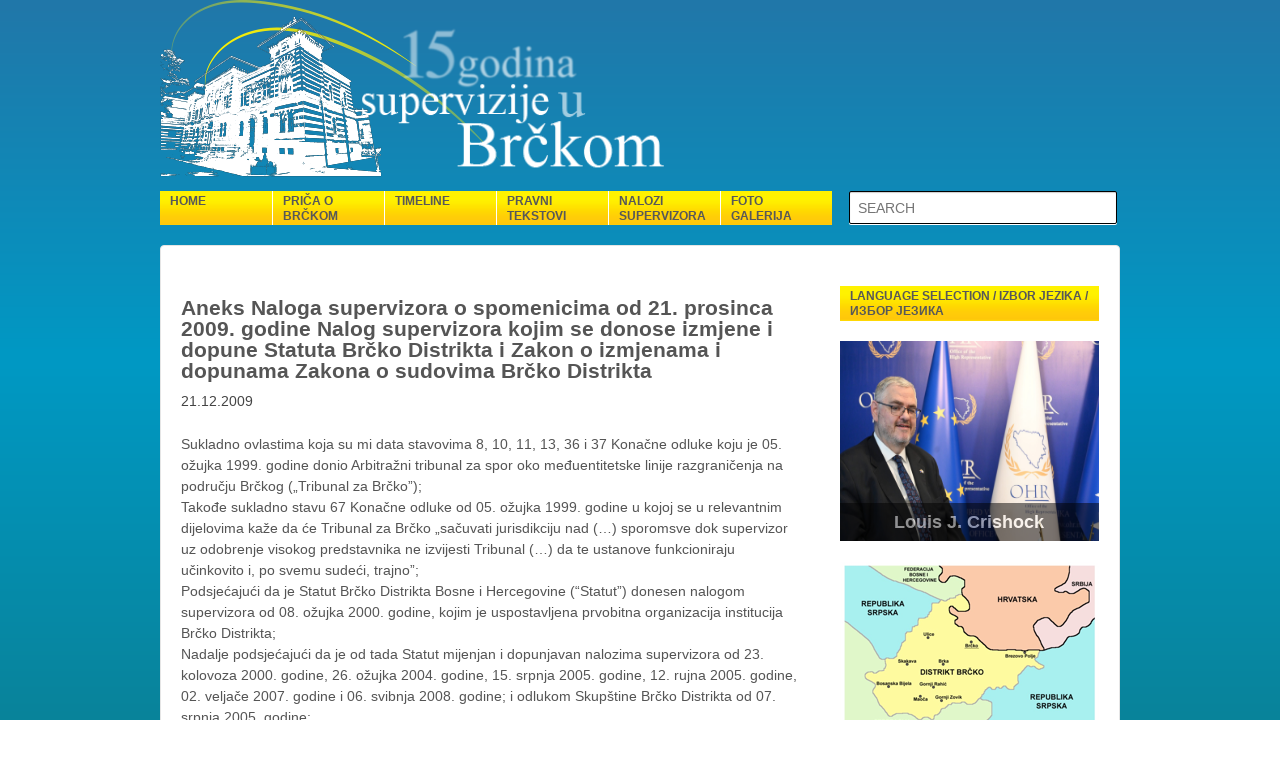

--- FILE ---
content_type: text/html; charset=UTF-8
request_url: http://www.brckosupervizija.ba/web/?p=586&lang=hr
body_size: 8646
content:
<!doctype html>
<!--[if !IE]>      <html class="no-js non-ie" lang="hr-BA"> <![endif]-->
<!--[if IE 7 ]>    <html class="no-js ie7" lang="hr-BA"> <![endif]-->
<!--[if IE 8 ]>    <html class="no-js ie8" lang="hr-BA"> <![endif]-->
<!--[if IE 9 ]>    <html class="no-js ie9" lang="hr-BA"> <![endif]-->
<!--[if gt IE 9]><!--> <html class="no-js" lang="hr-BA"> <!--<![endif]-->
<head>

<meta charset="UTF-8" />
<meta name="viewport" content="width=device-width, user-scalable=no, initial-scale=1.0, minimum-scale=1.0, maximum-scale=1.0">

<title>Aneks Naloga supervizora o spomenicima  od 21. prosinca 2009. godine  Nalog supervizora kojim se donose izmjene i dopune Statuta Brčko Distrikta i Zakon o izmjenama i dopunama Zakona o sudovima Brčko Distrikta &#124; Brčko Supervision</title>

<link rel="profile" href="http://gmpg.org/xfn/11" />
<link rel="pingback" href="http://www.brckosupervizija.ba/web/xmlrpc.php?lang=hr" />


<link rel="alternate" type="application/rss+xml" title="Brčko Supervision &raquo; Feed" href="http://www.brckosupervizija.ba/web/?feed=rss2&amp;lang=hr" />
<link rel="alternate" type="application/rss+xml" title="Brčko Supervision &raquo; Comments Feed" href="http://www.brckosupervizija.ba/web/?feed=comments-rss2&amp;lang=hr" />
<link rel='stylesheet' id='responsive-style-css'  href='http://www.brckosupervizija.ba/web/wp-content/themes/blueohr/style.css?ver=1.9.3.2' type='text/css' media='all' />
<link rel='stylesheet' id='wppa_style-css'  href='http://www.brckosupervizija.ba/web/wp-content/plugins/wp-photo-album-plus/theme/wppa-style.css?ver=5-0-17-000' type='text/css' media='all' />
<script type='text/javascript' src='http://www.brckosupervizija.ba/web/wp-includes/js/jquery/jquery.js?ver=1.8.3'></script>
<script type='text/javascript' src='http://www.brckosupervizija.ba/web/wp-content/plugins/wp-photo-album-plus/wppa.min.js?ver=5-0-17-000'></script>
<script type='text/javascript' src='http://www.brckosupervizija.ba/web/wp-content/themes/blueohr/js/responsive-modernizr.js?ver=2.6.1'></script>
<link rel="EditURI" type="application/rsd+xml" title="RSD" href="http://www.brckosupervizija.ba/web/xmlrpc.php?rsd" />
<link rel="wlwmanifest" type="application/wlwmanifest+xml" href="http://www.brckosupervizija.ba/web/wp-includes/wlwmanifest.xml" /> 
<link rel='prev' title='Nalog supervizora o spomenicima' href='http://www.brckosupervizija.ba/web/?p=584&amp;lang=hr' />
<link rel='next' title='Aneks I Naloga supervizora od 21. prosinca 2009. godine kojimse donose izmjene i dopune Statuta Brčko Distrikta i Zakon o izmjenama i dopunama Zakona o sudovima Brčko Distrikta Izmjene i dopune  Statuta Brčko Distrikta Bosne i Hercegovine' href='http://www.brckosupervizija.ba/web/?p=589&amp;lang=hr' />
<meta name="generator" content="WordPress 3.5.2" />
<link rel='canonical' href='http://www.brckosupervizija.ba/web/?p=586&amp;lang=hr' />
<script type="text/javascript" src="http://www.brckosupervizija.ba/web/wp-content/plugins/better-wordpress-showhide-elements/better-wp-showhide-elements.js"></script>
<meta http-equiv="Content-Language" content="hr-BA" />
<style type="text/css" media="screen">
.qtrans_flag span { display:none }
.qtrans_flag { height:12px; width:18px; display:block }
.qtrans_flag_and_text { padding-left:20px }
.qtrans_flag_en { background:url(http://www.brckosupervizija.ba/web/wp-content/plugins/qtranslate/flags/gb.png) no-repeat }
.qtrans_flag_bs { background:url(http://www.brckosupervizija.ba/web/wp-content/plugins/qtranslate/flags/ba.png) no-repeat }
.qtrans_flag_hr { background:url(http://www.brckosupervizija.ba/web/wp-content/plugins/qtranslate/flags/hr.png) no-repeat }
.qtrans_flag_sr { background:url(http://www.brckosupervizija.ba/web/wp-content/plugins/qtranslate/flags/rs.png) no-repeat }
</style>
<link hreflang="en" href="http://www.brckosupervizija.ba/web/?p=586&amp;lang=en" rel="alternate" />
<link hreflang="bs" href="http://www.brckosupervizija.ba/web/?p=586&amp;lang=bs" rel="alternate" />
<link hreflang="sr" href="http://www.brckosupervizija.ba/web/?p=586&amp;lang=sr" rel="alternate" />

<!-- Using Simple Yearly Archive Plugin v1.4.3 | http://www.schloebe.de/wordpress/simple-yearly-archive-plugin/ // -->
<!-- We need this for debugging -->
<!-- Blue OHR 1.9.3.2 -->

<!-- WPPA+ Runtime parameters -->
	<script type="text/javascript">
	/* <![CDATA[ */

	wppaBackgroundColorImage = "#eeeeee";
	wppaPopupLinkType = "photo";
	wppaAnimationType = "fadeover";
	wppaAnimationSpeed = 800;
	wppaImageDirectory = "http://www.brckosupervizija.ba/web/wp-content/plugins/wp-photo-album-plus/images/";
	wppaThumbnailAreaDelta = 9;
	wppaTextFrameDelta = 181;
	wppaBoxDelta = 16;
	wppaSlideShowTimeOut = 2500;
	wppaPreambule = 4;
	wppaFilmShowGlue = true;
	wppaSlideShow = "Slideshow";
	wppaStart = "Start";
	wppaStop = "Stop";
	wppaSlower = "Slower";
	wppaFaster = "Faster";
	wppaPhoto = "Photo";
	wppaOf = "of";
	wppaPreviousPhoto = "Previous photo";
	wppaNextPhoto = "Next photo";
	wppaPrevP = "Prev.";
	wppaNextP = "Next";
	wppaAvgRating = "Average&nbsp;rating";
	wppaMyRating = "My&nbsp;rating";
	wppaAvgRat = "Avg.";
	wppaMyRat = "Mine";
	wppaDislikeMsg = "You marked this image as inappropriate.";
	wppaShowDislikeCount = true;
	wppaNoDislikes = "No dislikes";
	wppa1Dislike = "1 dislike";
	wppaDislikes = "dislikes";
	wppaIncludingMine = "including mine";
	wppaMiniTreshold = 500;
	wppaUserName = "3.133.144.129";
	wppaRatingOnce = false;
	wppaPleaseName = "Please enter your name";
	wppaPleaseEmail = "Please enter a valid email address";
	wppaPleaseComment = "Please enter a comment";
	wppaHideWhenEmpty = false;
	wppaBGcolorNumbar = "#cccccc";
	wppaBcolorNumbar = "#cccccc";
	wppaBGcolorNumbarActive = "#333333";
	wppaBcolorNumbarActive = "#333333";
	wppaFontFamilyNumbar = "";
	wppaFontSizeNumbar = "px";
	wppaFontColorNumbar = "#777777";
	wppaFontWeightNumbar = "normal";
	wppaFontFamilyNumbarActive = "";
	wppaFontSizeNumbarActive = "px";
	wppaFontColorNumbarActive = "#777777";
	wppaFontWeightNumbarActive = "bold";
	wppaNumbarMax = "10";
	wppaLang = "hr";
	wppaAjaxUrl = "http://www.brckosupervizija.ba/web/wp-admin/admin-ajax.php";
	wppaNextOnCallback = false;
	wppaRatingUseAjax = true;
	wppaStarOpacity = 0.2;
	wppaTickImg.src = "http://www.brckosupervizija.ba/web/wp-content/plugins/wp-photo-album-plus/images/tick.png";
	wppaClockImg.src = "http://www.brckosupervizija.ba/web/wp-content/plugins/wp-photo-album-plus/images/clock.png";
	wppaSlideWrap = true;
	wppaLightBox = "";
	wppaEmailRequired = true;
	wppaSlideBorderWidth = 0;
	wppaAllowAjax = false;
	wppaUsePhotoNamesInUrls = false;
	wppaThumbTargetBlank = false;
	wppaRatingMax = 5;
	wppaRatingDisplayType = "graphic";
	wppaRatingPrec = 2;
	wppaStretch = false;
	wppaMinThumbSpace = 4;
	wppaThumbSpaceAuto = true;
	wppaMagnifierCursor = "magnifier-small.png";
	wppaArtMonkyLink = "none";
	wppaAutoOpenComments = true;
	wppaUpdateAddressLine = true;
	wppaUploadUrl = "http://www.brckosupervizija.ba/web/wp-content/uploads/wppa";
	wppaFilmThumbTitle = "Double click to start/stop slideshow running";
	/* ]]> */
</script>

<!-- Browser detected = Mozilla/5.0 (Macintosh; Intel Mac OS X 10_15_7) AppleWebKit/537.36 (KHTML, like Gecko) Chrome/131.0.0.0 Safari/537.36; ClaudeBot/1.0; +claudebot@anthropic.com) -->
<style type="text/css">
	#wppa-overlay-ic { padding-top: 5px !important; } 
	#wppa-overlay-qt-txt, #wppa-overlay-qt-img { top: 5px !important; }
</style>
<!-- WPPA+ Rendering enabled -->
</head>

<body class="single single-post postid-586 single-format-standard">
                 
<div id="container" class="hfeed">
         
        <div id="header">

		        
       
	
                    
          <div id="logo">
                <a href="http://www.brckosupervizija.ba/web/"><img src="http://www.brckosupervizija.ba/web/wp-content/themes/blueohr/images/15_godina_brcko_bs_hr.png" width="304" height="168" alt="Header Image" /></a>
            </div><!-- end of #logo -->	

        
        				<div class="main-nav"><ul id="menu-menu1" class="menu"><li id="menu-item-264" class="menu-item menu-item-type-post_type menu-item-object-page menu-item-264"><a href="http://www.brckosupervizija.ba/web/?lang=hr">Home</a></li>
<li id="menu-item-13" class="menu-item menu-item-type-post_type menu-item-object-page menu-item-13"><a href="http://www.brckosupervizija.ba/web/?page_id=11&amp;lang=hr">Priča o Brčkom</a></li>
<li id="menu-item-48" class="menu-item menu-item-type-post_type menu-item-object-page menu-item-48"><a href="http://www.brckosupervizija.ba/web/?page_id=39&amp;lang=hr">Timeline</a></li>
<li id="menu-item-390" class="menu-item menu-item-type-taxonomy menu-item-object-category menu-item-390"><a href="http://www.brckosupervizija.ba/web/?cat=3&amp;lang=hr">Pravni tekstovi</a>
<ul class="sub-menu">
	<li id="menu-item-290" class="menu-item menu-item-type-custom menu-item-object-custom menu-item-290"><a href="http://www.brckosupervizija.ba/Booklet_Essential_Legal_Texts.zip">Download pravnih tekstova</a></li>
</ul>
</li>
<li id="menu-item-488" class="menu-item menu-item-type-post_type menu-item-object-page menu-item-488"><a href="http://www.brckosupervizija.ba/web/?page_id=391&amp;lang=hr">Nalozi supervizora</a>
<ul class="sub-menu">
	<li id="menu-item-522" class="menu-item menu-item-type-taxonomy menu-item-object-category menu-item-522"><a href="http://www.brckosupervizija.ba/web/?cat=5&amp;lang=hr">Pisma s pravnim dejstvom</a></li>
</ul>
</li>
<li id="menu-item-16" class="menu-item menu-item-type-post_type menu-item-object-page menu-item-16"><a href="http://www.brckosupervizija.ba/web/?page_id=8&amp;lang=hr">Foto galerija</a></li>
<li id ="search"><form method="get" id="searchform" action="/"><input type="text" class="field" name="s" id="s" placeholder="SEARCH" /><input type="submit" class="submit" name="submit" id="searchsubmit" value="Search" /></form></li></ul></div>                
            
			 
    </div><!-- end of #header -->
        
	    <div id="wrapper" class="clearfix">
				
<div id="content" class="grid col-620">
        
	<div class="breadcrumb-list" xmlns:v="http://rdf.data-vocabulary.org/#"><span typeof="v:Breadcrumb"><a rel="v:url" property="v:title" href="http://www.brckosupervizija.ba/web/">Home</a></span> <span class="chevron">&#8250;</span> <span typeof="v:Breadcrumb"><a rel="v:url" property="v:title" href="http://www.brckosupervizija.ba/web/?cat=2&#038;lang=hr" title="View all posts in Nalozi supervizora">Nalozi supervizora</a></span> <span class="chevron">&#8250;</span> <span class="breadcrumb-current">Aneks Naloga supervizora o spomenicima  od 21. prosinca 2009. godine  Nalog supervizora kojim se donose izmjene i dopune Statuta Brčko Distrikta i Zakon o izmjenama i dopunama Zakona o sudovima Brčko Distrikta</span></div>        
	
		        
						<div id="post-586" class="post-586 post type-post status-publish format-standard hentry category-supervisory_orders">       
				
                
				<h1 class="entry-title post-title">Aneks Naloga supervizora o spomenicima  od 21. prosinca 2009. godine  Nalog supervizora kojim se donose izmjene i dopune Statuta Brčko Distrikta i Zakon o izmjenama i dopunama Zakona o sudovima Brčko Distrikta</h1>

<div class="post-meta">
<span class="meta-prep meta-prep-author posted">Posted on </span><a href="http://www.brckosupervizija.ba/web/?p=586&#038;lang=hr" title="09:59" rel="bookmark"><span class="timestamp updated">21.12.2009</span></a><span class="byline"> by </span><span class="author vcard"><a class="url fn n" href="http://www.brckosupervizija.ba/web/?author=1&amp;lang=hr" title="View all posts by admin">admin</a></span>
	 
</div><!-- end of .post-meta -->

                <div class="post-entry">
                    <p>Sukladno ovlastima koja su mi data stavovima 8, 10, 11, 13, 36 i 37 Konačne odluke koju je 05. ožujka 1999. godine donio Arbitražni tribunal za spor oko međuentitetske linije razgraničenja na području Brčkog („Tribunal za Brčko”);<br />
Takođe sukladno stavu 67 Konačne odluke od 05. ožujka 1999. godine u kojoj se u relevantnim dijelovima kaže da će Tribunal za Brčko „sačuvati jurisdikciju nad (…) sporomsve dok supervizor uz odobrenje visokog predstavnika ne izvijesti Tribunal (…) da te ustanove funkcioniraju učinkovito i, po svemu sudeći, trajno”;<br />
Podsjećajući da je Statut Brčko Distrikta Bosne i Hercegovine (“Statut”) donesen nalogom supervizora od 08. ožujka 2000. godine, kojim je uspostavljena prvobitna organizacija institucija Brčko Distrikta;<br />
Nadalje podsjećajući da je od tada Statut mijenjan i dopunjavan nalozima supervizora od 23. kolovoza 2000. godine, 26. ožujka 2004. godine, 15. srpnja 2005. godine, 12. rujna 2005. godine, 02. veljače 2007. godine i 06. svibnja 2008. godine; i odlukom Skupštine Brčko Distrikta od 07. srpnja 2005. godine;<br />
Konstatirajući da, kada sam 06. svibnja 2008. godine donio izmjene i dopune Statuta kojima su uvedene mjere da bi se unaprijedila učinkovitost i funkcioniranje Skupštine Brčko Distrikta i uskladilo zakonodavstvo Brčko Distrikta sa državnim zakonodavstvom, sam zadržao pravo da dodatno izmijenim Statut ukoliko bi se to pokazalo neophodnim ili bi pridonijelo efikasnosti institucija Distrikta;<br />
Nadalje konstatirajući da su 25 i 26. ožujka 2009. godine oba doma Parlamentarne Skupštine Bosne i Hercegovine usvojila Amandman I na Ustav Bosne i Hercegovine (“Amandman I”) kojim se osigurava ustavno rješenje za status Brčko Distrikta i njegov pristup Ustavnom sudu Bosne i Hercegovine, koji je potom objavljen u Službenom listu Bosne i Hercegovine br. 25/09 od 31. ožujka 2009. godine;<br />
Nakon usvajanja Amandmana I i sa ciljem da te ustavne promjene budu adekvatno odražene u pravnom okviru Brčko Distrikta, neophodno je izmijeniti zakonodavstvo Brčko Distrikta, a posebice relevantne odredbe Statuta i Zakona o sudovima Brčko Distrikta Bosne i Hercegovina koji je objavljen u Službenom glasniku Brčko Distrikta Bosne i Hercegovine br. 19/07 i 20/07, kako bi se regulirao i ubrzao pristup institucija Brčko Distrikta Ustavnom sudu Bosne i Hercegovine;<br />
Smatrajući da je te izmjene neophodno donijeti odmah kako bi se zakonodavstvo Brčko Distrikta usuglasilo sa Ustavom Bosne i Hercegovine i kako bi se unaprijedila učinkovitost i funkcioniranje sudova Brčko Distrikta i kako bi se osigurala zaštita interesa, statusa i ovlasti Brčko Distrikta putem učinkovite procedure i očuvanja usklađenosti nakon okončanja supervizije;<br />
Imajući u vidu potrebu da se jasno definira postupak ocjene usuglašenosti svih pravnih akata u pravnom sustavu Brčko Distrikta, a stoga i potrebu da relevantni pravni stručnjaci iz pravosuđa Brčko Distrikta, a u tijesnoj suradnji sa mojim uredom, što prije pripreme zakon Brčko Distrikta kojim će se regulirati ovo pitanje;<br />
Nakon što sam se konzultirao sa predsjednikom Žalbenog suda Brčko Distrikta i članovima Pravosudnog povjerenstva Brčko Distrikta i nakon što sam dobio pravno tumačenje kao i široku potporu i prihvatanje potrebe da donesem ovaj nalog;<br />
Nakon što sam stoga odlučio da neophodne izmjene i dopune Statuta i odgovarajućeg zakonodavstva donesem nalogom supervizora i smatrajući da je to najprikladnije i neophodno uraditi na ovaj način kako bi se stvorili uvjeti potrebni za nesmetano okončanje supervizije i za djelotvorno funkcioniranje institucija Brčko Distrikta nakon okončanja supervizije;<br />
Ponovno zadržavajući pravo da dodatno izmijenim Statut ukoliko bi se to pokazalo neophodnim ili bi pridonijelo efikasnom funkcioniranju institucija Distrikta;<br />
Ovim putem nalažem sljedeće:<br />
1.	Izmjene i dopune Statuta Brčko Distrikta Bosne i Hercegovine donose se ovim putem kako je izloženo u tekstu iz Aneska I ovog naloga supervizora. Ove izmjene i dopune Statuta stupaju na snagu danom donošenja ovog naloga supervizora.<br />
2.	Sve institucije i svi javni zvaničnici Brčko Distrikta pridržavat će se izmijenjenog Statuta od dana donošenja ovog naloga supervizora.<br />
3.	Zakon o izmjenama i dopunama Zakona o sudovima Brčko Distrikta Bosne i Hercegovine donosi se ovim putem kao zakon Brčko Distrikta u tekstu iz Aneksa II ovog naloga supervizora.<br />
4.	Zakon o izmjenama i dopunama Zakona o sudovima Brčko Distrikta Bosne i Hercegovine koji se donosi stavom 3 ovog naloga supervizora bez odlaganja će biti objavljen u Službenom glasniku Brčko Distrikta Bosne i Hercegovine i stupa na snagu osmog (8) dana od dana objavljivanja.<br />
5.	Sukladno Statutu i Poslovniku Skupštine Brčko Distrikta Bosne i Hercegovine, Skupština može naknadno donijeti izmjene i dopune Statuta i Zakon o izmjenama i dopunama Zakona o sudovima Brčko Distrikta Bosne i Hercegovine koji su doneseni stavcima 1 i 3 ovog naloga supervizora.<br />
6.	Pravosudno povjerenstvo Brčko Distrikta će odmah početi sa pripremom nacrta zakona kojim će se regulirati postupak ocjene usuglašenosti pravnih akata Distrikta kao i izmjena i dopuna Zakona o pravobraniteljstvu kojim bi se odrazile izmjene Statuta i najkasnije do 15.  veljače 2010. godine dostavit će taj nacrt zakona mom Uredu kako bih ja dao suglasnost, nakon čega bih razmotrio mogućnost da putem novog naloga supervizora donesem taj zakon kao zakon Brčko Distrikta.<br />
7.	Stručna služba Skupštine Brčko Distrikta će odmah početi sa pripremom nacrta izmjena i dopuna Poslovnika Skupštine Brčko Distrikta koje će odražavati izmjene Statuta i najkasnije do 15.  veljače 2010. godine dostaviti nacrt izmjena i dopuna mom Uredu kako bih ja dao suglasnost i nakon čega bih razmotrio mogućnost da putem novog naloga supervizora donesem te izmjene i dopune.<br />
Završne odredbe<br />
8.	Ovaj nalog supervizora stupa na snagu odmah bez daljnjih proceduralnih radnji. Bez odlaganja bit će objavljen u Službenom glasniku Brčko Distrikta Bosne i Hercegovine. Svi javni dužnosnici u Brčko Distriktu poduzet će sve neophodne mjere kako bi osigurali da ovaj nalog supervizora bude proveden u potpunosti i na vrijeme.<br />
9.	Ovaj nalog supervizora objavljuje se na engleskom jeziku i službenim jezicima Bosne i Hercegovine. U slučaju bilo kakve neusuglašenosti, verzija na engleskom jeziku je mjerodavna za sve namjene.<br />
10.  Kako bi se otklonila bilo kakva nedoumica, odredbe ovog naloga supervizora imaju veću pravnu snagu u odnosu na sve zakonske propise i pravne akte koji nisu sukladni sa njim, u mjeri u kojoj je to potrebno kako bi ovaj nalog bio u potpunosti proveden.<br />
11.	Zakon o izmjenama i dopunama Zakona o sudovima Brčko Distrikta Bosne i Hercegovine koji se ovim putem donosi u tekstu iz Aneksa II koji se nalazi u privitku ovog naloga supervizora, objavljuje se na službenim jezicima Bosne i Hercegovine koji su mjerodavni za sve namjene.<br />
12.	Izmjene i dopune Statuta koje se ovim putem donose u tekstu iz Aneksa I koji se nalazi u prilogu ovog naloga supervizora, objavljuju se na engleskom jeziku i službenim jezicima Bosne i Hercegovine. U slučaju bilo kakve neusklađenosti:<br />
(a)   verzija na engleskom jeziku je mjerodavna za sve namjene za vrijeme trajanja supervizije u Brčko Distriktu;<br />
(b)   verzija na službenim jezicima Bosne i Hercegovine je mjerodavna za sve namjene nakon okončanja supervizije.</p>
<p>dr Raffi Gregorian<br />
supervizor za Brčko Distrikt<br />
prvi zamjenik visokog predstavnika</p>
                    
                                        
                                    </div><!-- end of .post-entry -->
                
                <div class="navigation">
			        <div class="previous">&#8249; <a href="http://www.brckosupervizija.ba/web/?p=584&amp;lang=hr" rel="prev">Nalog supervizora o spomenicima</a></div>
                    <div class="next"><a href="http://www.brckosupervizija.ba/web/?p=589&amp;lang=hr" rel="next">Aneks I Naloga supervizora od 21. prosinca 2009. godine kojimse donose izmjene i dopune Statuta Brčko Distrikta i Zakon o izmjenama i dopunama Zakona o sudovima Brčko Distrikta Izmjene i dopune  Statuta Brčko Distrikta Bosne i Hercegovine</a> &#8250;</div>
		        </div><!-- end of .navigation -->
                
                

	<div class="post-data">
		 
		Posted in <a href="http://www.brckosupervizija.ba/web/?cat=2&#038;lang=hr" title="View all posts in Nalozi supervizora" rel="category">Nalozi supervizora</a> 
	</div><!-- end of .post-data --> 
 
           

<div class="post-edit"></div>  				               
				      
			</div><!-- end of #post-586 -->       
			            
            
						



			            
          
      
</div><!-- end of #content -->


<div id="widgets" class="grid col-300 fit">
			
		<div id="text-6" class="widget-wrapper widget_text">			<div class="textwidget"><div class="lang-side"><a href="http://www.brckosupervizija.ba">Language selection / Izbor jezika / Избор језика</a></div>
</div>
		</div><div id="slideshowwidget-2" class="widget-wrapper SlideshowWidget"><div class="slideshow_container slideshow_container_style-light" style="height: 200px; " data-session-id="0">

	<div class="slideshow_controlPanel slideshow_transparent"><ul><li class="slideshow_togglePlay"></li></ul></div>

	<div class="slideshow_button slideshow_previous slideshow_transparent"></div>
	<div class="slideshow_button slideshow_next slideshow_transparent"></div>

	<div class="slideshow_pagination"><div class="slideshow_pagination_center"></div></div>

	<div class="slideshow_content" style="display: none;">

		<div class="slideshow_view">
			<div class="slideshow_slide slideshow_slide_image">
				<a  target="_self" >
					<img src="http://www.brckosupervizija.ba/web/wp-content/uploads/2013/07/DSC_0839-scaled.jpg" alt="Louis J. Crishock" width="2560" height="1707" />
				</a>
				<div class="slideshow_description slideshow_transparent">
					<h2><a  target="_self" >Louis J. Crishock</a></h2>									</div>
			</div>

			<div style="clear: both;"></div></div><div class="slideshow_view">
			<div class="slideshow_slide slideshow_slide_image">
				<a  target="_self" >
					<img src="http://www.brckosupervizija.ba/web/wp-content/uploads/2013/07/JonathanMennuti_4000_01.jpg" alt="Jonathan Mennuti" width="4000" height="2667" />
				</a>
				<div class="slideshow_description slideshow_transparent">
					<h2><a  target="_self" >Jonathan Mennuti</a></h2>									</div>
			</div>

			<div style="clear: both;"></div></div><div class="slideshow_view">
			<div class="slideshow_slide slideshow_slide_image">
				<a  target="_self" >
					<img src="http://www.brckosupervizija.ba/web/wp-content/uploads/2013/07/scanlan.png" alt="Michael Scanlan" width="965" height="645" />
				</a>
				<div class="slideshow_description slideshow_transparent">
					<h2><a  target="_self" >Michael Scanlan</a></h2>									</div>
			</div>

			<div style="clear: both;"></div></div><div class="slideshow_view">
			<div class="slideshow_slide slideshow_slide_image">
				<a  target="_self" >
					<img src="http://www.brckosupervizija.ba/web/wp-content/uploads/2013/07/OHR-PDHR-Hearne730x387.jpg" alt="Dennis W. Hearne" width="730" height="387" />
				</a>
				<div class="slideshow_description slideshow_transparent">
					<h2><a  target="_self" >Dennis W. Hearne</a></h2>									</div>
			</div>

			<div style="clear: both;"></div></div><div class="slideshow_view">
			<div class="slideshow_slide slideshow_slide_image">
				<a  target="_self" >
					<img src="http://www.brckosupervizija.ba/web/wp-content/uploads/2013/07/1Q5A0889.jpg" alt="Bruce G. Berton" width="2000" height="1333" />
				</a>
				<div class="slideshow_description slideshow_transparent">
					<h2><a  target="_self" >Bruce G. Berton</a></h2>									</div>
			</div>

			<div style="clear: both;"></div></div><div class="slideshow_view">
			<div class="slideshow_slide slideshow_slide_image">
				<a  target="_self" >
					<img src="http://www.brckosupervizija.ba/web/wp-content/uploads/2013/07/pdhr-robinson01-a.jpg" alt="David M. Robinson" width="2000" height="1333" />
				</a>
				<div class="slideshow_description slideshow_transparent">
					<h2><a  target="_self" >David M. Robinson</a></h2>									</div>
			</div>

			<div style="clear: both;"></div></div><div class="slideshow_view">
			<div class="slideshow_slide slideshow_slide_image">
				<a  target="_self" >
					<img src="http://www.brckosupervizija.ba/web/wp-content/uploads/2013/07/pdhrwaser01-a.jpg" alt="Tamir G. Waser" width="2000" height="1579" />
				</a>
				<div class="slideshow_description slideshow_transparent">
					<h2><a  target="_self" >Tamir G. Waser</a></h2>									</div>
			</div>

			<div style="clear: both;"></div></div><div class="slideshow_view">
			<div class="slideshow_slide slideshow_slide_image">
				<a  target="_self" >
					<img src="http://www.brckosupervizija.ba/web/wp-content/uploads/2013/07/01_Roderick_s.jpg" alt="Roderick W. Moore" width="200" height="149" />
				</a>
				<div class="slideshow_description slideshow_transparent">
					<h2><a  target="_self" >Roderick W. Moore</a></h2>									</div>
			</div>

			<div style="clear: both;"></div></div><div class="slideshow_view">
			<div class="slideshow_slide slideshow_slide_image">
				<a  target="_self" >
					<img src="http://www.brckosupervizija.ba/web/wp-content/uploads/2013/07/02_Raffi_s.jpg" alt="Raffi Gregorian" width="200" height="152" />
				</a>
				<div class="slideshow_description slideshow_transparent">
					<h2><a  target="_self" >Raffi Gregorian</a></h2>									</div>
			</div>

			<div style="clear: both;"></div></div><div class="slideshow_view">
			<div class="slideshow_slide slideshow_slide_image">
				<a  target="_self" >
					<img src="http://www.brckosupervizija.ba/web/wp-content/uploads/2013/07/03_Susan_s.jpg" alt="Susan R. Johnson" width="200" height="147" />
				</a>
				<div class="slideshow_description slideshow_transparent">
					<h2><a  target="_self" >Susan R. Johnson</a></h2>									</div>
			</div>

			<div style="clear: both;"></div></div><div class="slideshow_view">
			<div class="slideshow_slide slideshow_slide_image">
				<a  target="_self" >
					<img src="http://www.brckosupervizija.ba/web/wp-content/uploads/2013/07/04_Henry_s.jpg" alt="Henry L. Clarke" width="200" height="153" />
				</a>
				<div class="slideshow_description slideshow_transparent">
					<h2><a  target="_self" >Henry L. Clarke</a></h2>									</div>
			</div>

			<div style="clear: both;"></div></div><div class="slideshow_view">
			<div class="slideshow_slide slideshow_slide_image">
				<a  target="_self" >
					<img src="http://www.brckosupervizija.ba/web/wp-content/uploads/2013/07/05_Garry_s.jpg" alt="Garry L.Matthews" width="200" height="154" />
				</a>
				<div class="slideshow_description slideshow_transparent">
					<h2><a  target="_self" >Garry L.Matthews</a></h2>									</div>
			</div>

			<div style="clear: both;"></div></div><div class="slideshow_view">
			<div class="slideshow_slide slideshow_slide_image">
				<a  target="_self" >
					<img src="http://www.brckosupervizija.ba/web/wp-content/uploads/2013/07/06_Robert_s.jpg" alt="Robert W. Farrand" width="200" height="150" />
				</a>
				<div class="slideshow_description slideshow_transparent">
					<h2><a  target="_self" >Robert W. Farrand</a></h2>									</div>
			</div>

			<div style="clear: both;"></div></div>
	</div>

	<!-- WordPress Slideshow Version 2.2.11 -->

	</div></div><div id="text-7" class="widget-wrapper widget_text">			<div class="textwidget"><br>
<img src="wp-content/themes/blueohr/images/mapa_distrikta_brcko_s.png" alt="mapa_brckog"></div>
		</div><div id="text-4" class="widget-wrapper widget_text">			<div class="textwidget"><br>
<div class=WordSection1>
<p class=MsoNormal><i><span style='font-size:14.0pt;line-height:
115%;font-family:"Times New Roman","serif"'>Međunarodna zajednica vjeruje da vlasti Brčkog imaju institucionalne kapacitete da služe građanima Distrikta i da odgovore na izazove sa
kojima se oni susreću.</span></i></p>

</div>
<br>
<img src="wp-content/themes/blueohr/images/roderick.png" alt="roderick"> 
<br>
</div>
		</div><div id="text-5" class="widget-wrapper widget_text">			<div class="textwidget"><br>
<br>
<img src="wp-content/themes/blueohr/images/linije_sastrane.png" alt="linije" width="259"></div>
		</div>
	</div><!-- end of #widgets -->
		    </div><!-- end of #wrapper -->
    </div><!-- end of #container -->

<div id="footer" class="clearfix">
	
    <div id="footer-wrapper">
    
        <div class="grid col-940">
        
        <div class="grid col-540">
		         </div><!-- end of col-540 -->
         
         <div class="grid col-380 fit">
         <ul class="social-icons"></ul><!-- end of .social-icons -->         </div><!-- end of col-380 fit -->
         
         </div><!-- end of col-940 -->
                             
        <div class="grid col-300 copyright">
            &copy; 2026<a href="http://www.brckosupervizija.ba/web/" title="Brčko Supervision">
                Brčko Supervision            </a>
        </div><!-- end of .copyright -->
        
        <div class="grid col-300 scroll-top"><a href="#scroll-top" title="scroll to top">&uarr;</a></div>
        
        <div class="grid col-300 fit powered">
            <a href="http://themeid.com/responsive-theme/" title="Responsive Theme">
                    Responsive Theme</a>
            powered by <a href="http://wordpress.org/" title="WordPress">
                    WordPress</a>
        </div><!-- end .powered -->
        
    </div><!-- end #footer-wrapper -->
    
	</div><!-- end #footer -->

	<script>
	if ( typeof(window.addEventListener) !== 'undefined' )
		window.addEventListener( "load", wp_showhide.init(), false );
	else if ( typeof(window.attachEvent) !== 'undefined' )
		window.attachEvent( "onload", wp_showhide.init() );
	</script>

<!-- start WPPA+ Footer data -->
	<div id="wppa-overlay-bg" style="text-align:center; display:none; position:fixed; top:0; left:0; z-index:100090; width:100%; height:2048px; background-color:black;" onclick="wppaOvlOnclick(event)" ></div>
	<div id="wppa-overlay-ic" style="position:fixed; top:0; padding-top:10px; z-index:100095; opacity:1; box-shadow:none;"
		ontouchstart="wppaTouchStart(event, 'wppa-overlay-ic', -1);"  ontouchend="wppaTouchEnd(event);" 
		ontouchmove="wppaTouchMove(event);" ontouchcancel="wppaTouchCancel(event);" >
	</div>
	<img id="wppa-overlay-sp" style="position:fixed; top:200px; left:200px; z-index:100100; opacity:1; visibility:hidden; box-shadow:none;" src="http://www.brckosupervizija.ba/web/wp-content/plugins/wp-photo-album-plus/images/loading.gif" />
	<script type="text/javascript">jQuery("#wppa-overlay-bg").css({height:screen.height+"px"});
		wppaOvlTxtHeight = "auto";
		wppaOvlCloseTxt = "CLOSE";
		wppaOvlOpacity = 0.8;
		wppaOvlOnclickType = "none";
		wppaOvlTheme = "white";
		wppaOvlAnimSpeed = 300;
		wppaVer4WindowWidth = 800;
		wppaVer4WindowHeight = 600;
		wppaOvlShowCounter = true;
		
		wppaOvlFontSize = "10"
		
		wppaOvlFontWeight = "bold"
		wppaOvlLineHeight = "12"
	</script>
<!-- end WPPA+ Footer data -->

<!-- Do user upload -->
<!-- Done user upload --><link rel='stylesheet' id='slideshow-jquery-image-gallery-stylesheet_functional-css'  href='http://www.brckosupervizija.ba/web/wp-content/plugins/slideshow-jquery-image-gallery/style/SlideshowPlugin/functional.css?ver=2.2.11' type='text/css' media='all' />
<link rel='stylesheet' id='slideshow-jquery-image-gallery-ajax-stylesheet_style-light-css'  href='http://www.brckosupervizija.ba/web/wp-admin/admin-ajax.php?action=slideshow_jquery_image_gallery_load_stylesheet&#038;style=style-light&#038;ver=2.2.11' type='text/css' media='all' />
<script type='text/javascript' src='http://www.brckosupervizija.ba/web/wp-content/themes/blueohr/js/responsive-scripts.js?ver=1.2.3'></script>
<script type='text/javascript' src='http://www.brckosupervizija.ba/web/wp-content/themes/blueohr/js/responsive-plugins.js?ver=1.2.3'></script>
<script type='text/javascript'>
/* <![CDATA[ */
var SlideshowPluginSettings_0 = {"animation":"slide","slideSpeed":"1","descriptionSpeed":"0.4","intervalSpeed":"5","slidesPerView":"1","maxWidth":"0","aspectRatio":"3:1","height":"200","stretchImages":"true","showDescription":"true","hideDescription":"false","preserveSlideshowDimensions":"false","enableResponsiveness":"true","play":"true","loop":"true","pauseOnHover":"true","controllable":"true","hideNavigationButtons":"true","showPagination":"false","hidePagination":"true","controlPanel":"false","hideControlPanel":"true","random":"false","avoidFilter":"true"};
/* ]]> */
</script>
<script type='text/javascript' src='http://www.brckosupervizija.ba/web/wp-content/plugins/slideshow-jquery-image-gallery/js/SlideshowPlugin/slideshow.min.js?ver=2.2.11'></script>
</body>
</html>

--- FILE ---
content_type: application/javascript
request_url: http://www.brckosupervizija.ba/web/wp-content/plugins/better-wordpress-showhide-elements/better-wp-showhide-elements.js
body_size: 672
content:
var wp_showhide = {
	getIndex : function(element) {
		for (var k=0; k < wp_showhide.list.length; k++) {
			if (wp_showhide.list[k].dom == element)
			  return k;
		}
		return null;
	},
	list : [],
	main : function(element, theName) {
		theName = document.getElementById(theName);
		
		var index = wp_showhide.getIndex(element);
		
		if (wp_showhide.list[index].state == "visible") {
			wp_showhide.list[index].state = "hidden";
			theName.style.display = "none";
			element.innerHTML = wp_showhide.list[index].values[0];
		}
		else {
			wp_showhide.list[index].state = "visible";
			theName.style.display = "block";
			element.innerHTML = wp_showhide.list[index].values[1];
		}
	},
	init : function() {
		var links = document.getElementsByTagName('a');
		
		for (var i = 0; i < links.length; i++) {
			if (links[i].hasAttribute("onclick") && links[i].getAttribute("onclick") != null) {
				var onclick = links[i].getAttribute("onclick");
				onclick = onclick.split("wp_showhide.main(this, '");
				onclick[0] = onclick[1].split("')");
				var name = onclick[0].join("");
				var values = [];
				var toParse = links[i].innerHTML.substring(links[i].innerHTML.indexOf('["'), links[i].innerHTML.indexOf('"]')+2);
				var innerHTML = JSON.parse(toParse);
				for (var j = 0; j < innerHTML.length-1; j++) {
					values.push(innerHTML[j]);
				}
				var state = innerHTML[innerHTML.length-1];
				var dom = links[i];
				wp_showhide.list.push({name:name, values:values, state:state, dom:dom});
			}
		}
		
		for (var i = 0; i < wp_showhide.list.length; i++) {
			if (wp_showhide.list[i].state == "visible") {
				var div = document.getElementById(wp_showhide.list[i].name);
				div.style.display = "block";
				wp_showhide.list[i].dom.innerHTML = wp_showhide.list[i].values[1];
			}
			else {
				var div = document.getElementById(wp_showhide.list[i].name);
				div.style.display = "none";
				wp_showhide.list[i].dom.innerHTML = wp_showhide.list[i].values[0];
			}
		}
	}
	
};